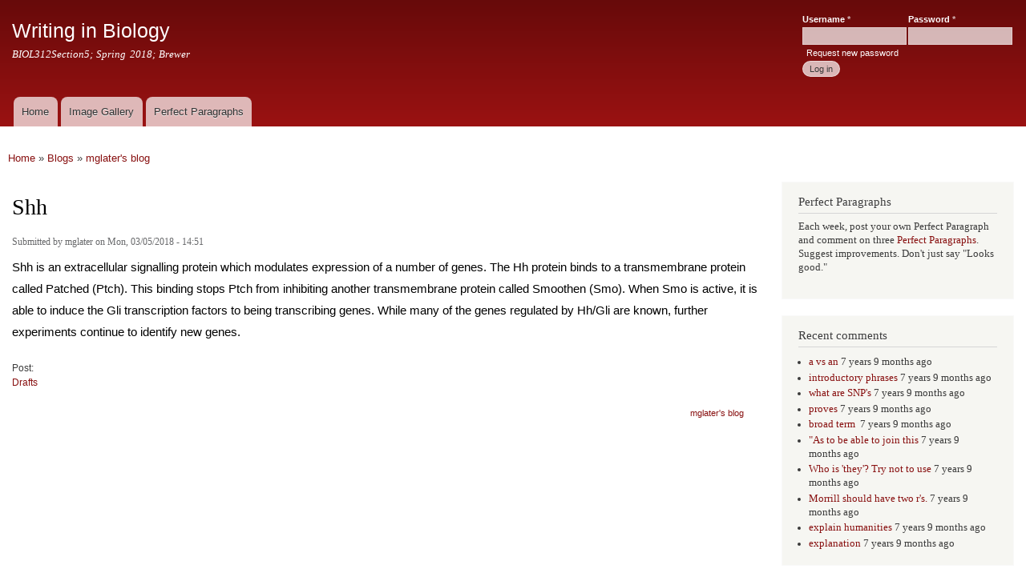

--- FILE ---
content_type: text/html; charset=utf-8
request_url: https://bcrc.bio.umass.edu/courses/spring2018/biol/biol312section5/content/shh-0
body_size: 5090
content:
<!DOCTYPE html>
<html lang="en" dir="ltr"

  xmlns:content="http://purl.org/rss/1.0/modules/content/"
  xmlns:dc="http://purl.org/dc/terms/"
  xmlns:foaf="http://xmlns.com/foaf/0.1/"
  xmlns:og="http://ogp.me/ns#"
  xmlns:rdfs="http://www.w3.org/2000/01/rdf-schema#"
  xmlns:sioc="http://rdfs.org/sioc/ns#"
  xmlns:sioct="http://rdfs.org/sioc/types#"
  xmlns:skos="http://www.w3.org/2004/02/skos/core#"
  xmlns:xsd="http://www.w3.org/2001/XMLSchema#">

<head>
  <meta http-equiv="Content-Type" content="text/html; charset=utf-8" />
<meta name="Generator" content="Drupal 7 (http://drupal.org)" />
<link rel="canonical" href="/courses/spring2018/biol/biol312section5/content/shh-0" />
<link rel="shortlink" href="/courses/spring2018/biol/biol312section5/node/7803" />
<link rel="shortcut icon" href="https://bcrc.bio.umass.edu/courses/spring2018/biol/biol312section5/misc/favicon.ico" type="image/vnd.microsoft.icon" />
    <meta http-equiv="X-UA-Compatible" content="IE=edge,chrome=1">
    <meta name="MobileOptimized" content="width" />
    <meta name="HandheldFriendly" content="true" />
    <meta name="viewport" content="width=device-width, initial-scale=1.0" />
    <meta http-equiv="cleartype" content="on" />
  <title>Shh | Writing in Biology</title>
  <link type="text/css" rel="stylesheet" href="https://bcrc.bio.umass.edu/courses/spring2018/biol/biol312section5/sites/default/files/css/css_dwJxY9rQ20ofQe0CfokSSieUvfwjpZPs2hFk8dZ5Umo.css" media="all" />
<link type="text/css" rel="stylesheet" href="https://bcrc.bio.umass.edu/courses/spring2018/biol/biol312section5/sites/default/files/css/css_fEPX7aUH9Trmv7MWbdrwmXBCyZ6UNzenAhNY3uhvgQA.css" media="all" />
<link type="text/css" rel="stylesheet" href="https://bcrc.bio.umass.edu/courses/spring2018/biol/biol312section5/sites/default/files/css/css_7G7uqqgOURDDeLvYN76kh6BJlIpfHYj3WRSz9GP4e-g.css" media="all" />
<link type="text/css" rel="stylesheet" href="https://bcrc.bio.umass.edu/courses/spring2018/biol/biol312section5/sites/default/files/css/css_xnLo43fYwefyAg8pZv3FdcKVplornSTOs4y1qaExtLI.css" media="all" />
<link type="text/css" rel="stylesheet" href="https://bcrc.bio.umass.edu/courses/spring2018/biol/biol312section5/sites/default/files/css/css_2THG1eGiBIizsWFeexsNe1iDifJ00QRS9uSd03rY9co.css" media="print" />
  <script type="text/javascript" src="https://bcrc.bio.umass.edu/courses/spring2018/biol/biol312section5/sites/default/files/js/js_vDrW3Ry_4gtSYaLsh77lWhWjIC6ml2QNkcfvfP5CVFs.js"></script>
<script type="text/javascript">
<!--//--><![CDATA[//><!--
document.createElement( "picture" );
//--><!]]>
</script>
<script type="text/javascript" src="https://bcrc.bio.umass.edu/courses/spring2018/biol/biol312section5/sites/default/files/js/js_Ofj7l77ezpDbolpobDa4RheMhVKbTyVzE5npFE8teE4.js"></script>
<script type="text/javascript">
<!--//--><![CDATA[//><!--
jQuery.extend(Drupal.settings, {"basePath":"\/courses\/spring2018\/biol\/biol312section5\/","pathPrefix":"","ajaxPageState":{"theme":"responsive_bartik","theme_token":"BK2uIb0NQenJ9CsIxrxUG9F0eaY5OCEy3pAQcvOYK6o","js":{"sites\/all\/modules\/picture\/picturefill2\/picturefill.min.js":1,"sites\/all\/modules\/picture\/picture.min.js":1,"misc\/jquery.js":1,"misc\/jquery.once.js":1,"misc\/drupal.js":1,"0":1,"sites\/all\/themes\/responsive_bartik\/js\/collapsible-menu.js":1},"css":{"modules\/system\/system.base.css":1,"modules\/system\/system.menus.css":1,"modules\/system\/system.messages.css":1,"modules\/system\/system.theme.css":1,"sites\/all\/modules\/ldap\/ldap_user\/ldap_user.css":1,"modules\/book\/book.css":1,"modules\/comment\/comment.css":1,"modules\/field\/theme\/field.css":1,"modules\/node\/node.css":1,"sites\/all\/modules\/picture\/picture_wysiwyg.css":1,"modules\/search\/search.css":1,"modules\/user\/user.css":1,"sites\/all\/modules\/views\/css\/views.css":1,"sites\/all\/modules\/ckeditor\/css\/ckeditor.css":1,"sites\/all\/modules\/ctools\/css\/ctools.css":1,"sites\/all\/modules\/ldap\/ldap_servers\/ldap_servers.admin.css":1,"sites\/all\/modules\/biblio\/biblio.css":1,"sites\/all\/themes\/responsive_bartik\/css\/layout.css":1,"sites\/all\/themes\/responsive_bartik\/css\/style.css":1,"sites\/all\/themes\/responsive_bartik\/css\/colors.css":1,"sites\/all\/themes\/responsive_bartik\/css\/print.css":1}},"currentPath":"node\/7803","currentPathIsAdmin":false,"urlIsAjaxTrusted":{"\/courses\/spring2018\/biol\/biol312section5\/content\/shh-0?destination=node\/7803":true}});
//--><!]]>
</script>
  <!--[if (gte IE 6)&(lte IE 8)]>
    <script src="/courses/spring2018/biol/biol312section5/sites/all/themes/responsive_bartik/js/selectivizr-min.js"></script>
  <![endif]-->
  <!--[if lt IE 9]>
    <script src="/courses/spring2018/biol/biol312section5/sites/all/themes/responsive_bartik/js/html5-respond.js"></script>
  <![endif]-->
</head>
<body class="html not-front not-logged-in one-sidebar sidebar-second page-node page-node- page-node-7803 node-type-blog" >
  <div id="skip-link">
    <a href="#main-content" class="element-invisible element-focusable">Skip to main content</a>
  </div>
    <div id="page-wrapper"><div id="page">

  <header id="header" role="banner" class="without-secondary-menu"><div class="section clearfix">
        
    
    
          <div id="name-and-slogan">

                              <div id="site-name">
              <strong>
                <a href="/courses/spring2018/biol/biol312section5/" title="Home" rel="home"><span>Writing in Biology</span></a>
              </strong>
            </div>
                  
                  <div id="site-slogan">
            BIOL312Section5; Spring 2018; Brewer          </div>
        
      </div> <!-- /#name-and-slogan -->
    
      <div class="region region-header">
    <div id="block-user-login" class="block block-user">

    <h2 class="element-invisible">User login</h2>
  
  <div class="content">
    <form action="/courses/spring2018/biol/biol312section5/content/shh-0?destination=node/7803" method="post" id="user-login-form" accept-charset="UTF-8"><div><div class="form-item form-type-textfield form-item-name">
  <label for="edit-name">Username <span class="form-required" title="This field is required.">*</span></label>
 <input type="text" id="edit-name" name="name" value="" size="15" maxlength="60" class="form-text required" />
</div>
<div class="form-item form-type-password form-item-pass">
  <label for="edit-pass">Password <span class="form-required" title="This field is required.">*</span></label>
 <input type="password" id="edit-pass" name="pass" size="15" maxlength="128" class="form-text required" />
</div>
<div class="item-list"><ul><li class="first last"><a href="/courses/spring2018/biol/biol312section5/user/password" title="Request new password via e-mail.">Request new password</a></li>
</ul></div><input type="hidden" name="form_build_id" value="form-y4zWZUdxB7TiPpqnohITxqPdL_8uHEdcn8kVwhvtsDQ" />
<input type="hidden" name="form_id" value="user_login_block" />
<div class="form-actions form-wrapper" id="edit-actions"><input type="submit" id="edit-submit" name="op" value="Log in" class="form-submit" /></div></div></form>  </div>
</div>
  </div>

          <nav id="main-menu" role="navigation" class="navigation">
        <h2 class="element-invisible">Main menu</h2><ul id="main-menu-links" class="links clearfix"><li class="menu-245 first"><a href="/courses/spring2018/biol/biol312section5/">Home</a></li>
<li class="menu-528"><a href="/courses/spring2018/biol/biol312section5/image-gallery">Image Gallery</a></li>
<li class="menu-642 last"><a href="/courses/spring2018/biol/biol312section5/perfect-paragraphs" title="">Perfect Paragraphs</a></li>
</ul>      </nav> <!-- /#main-menu -->
      </div></header> <!-- /.section, /#header -->

  
  
  <div id="main-wrapper" class="clearfix"><div id="main" role="main" class="clearfix">

    <h2 class="element-invisible">You are here</h2><div class="breadcrumb"><a href="/courses/spring2018/biol/biol312section5/">Home</a> » <a href="/courses/spring2018/biol/biol312section5/blog">Blogs</a> » <a href="/courses/spring2018/biol/biol312section5/blog/227">mglater&#039;s blog</a></div>
    <div id="content" class="column"><div class="section">
            <a id="main-content"></a>
                    <h1 class="title" id="page-title">
          Shh        </h1>
                          <div class="tabs">
                  </div>
                          <div class="region region-content">
    <div id="block-system-main" class="block block-system">

    
  <div class="content">
    <article id="node-7803" class="node node-blog node-promoted node-full clearfix" about="/courses/spring2018/biol/biol312section5/content/shh-0" typeof="sioc:Post sioct:BlogPost" role="article">

      <span property="dc:title" content="Shh" class="rdf-meta element-hidden"></span><span property="sioc:num_replies" content="0" datatype="xsd:integer" class="rdf-meta element-hidden"></span>
      <footer class="meta submitted">
            <span property="dc:date dc:created" content="2018-03-05T14:51:32-05:00" datatype="xsd:dateTime" rel="sioc:has_creator">Submitted by <span class="username" xml:lang="" about="/courses/spring2018/biol/biol312section5/users/mglater" typeof="sioc:UserAccount" property="foaf:name" datatype="">mglater</span> on Mon, 03/05/2018 - 14:51</span>    </footer>
  
  <div class="content clearfix">
    <div class="field field-name-body field-type-text-with-summary field-label-hidden"><div class="field-items"><div class="field-item even" property="content:encoded"><p dir="ltr" style="line-height:1.7999999999999998;margin-top:0pt;margin-bottom:0pt;"><span id="docs-internal-guid-9039d645-f7b7-d9bd-508b-3b806cc5ab97"><span style="font-size: 11pt; font-family: Arial; color: rgb(0, 0, 0); background-color: transparent; font-variant-numeric: normal; font-variant-east-asian: normal; vertical-align: baseline; white-space: pre-wrap;">Shh is an extracellular signalling protein which modulates expression of a number of genes. The Hh protein binds to a transmembrane protein called Patched (Ptch). This binding stops Ptch from inhibiting another transmembrane protein called Smoothen (Smo). When Smo is active, it is able to induce the Gli transcription factors to being transcribing genes. While many of the genes regulated by Hh/Gli are known, further experiments continue to identify new genes.</span></span></p>
<div> </div>
</div></div></div><div class="field field-name-field-post field-type-taxonomy-term-reference field-label-above clearfix"><h3 class="field-label">Post: </h3><ul class="links"><li class="taxonomy-term-reference-0"><a href="/courses/spring2018/biol/biol312section5/post/drafts" typeof="skos:Concept" property="rdfs:label skos:prefLabel" datatype="">Drafts</a></li></ul></div>  </div>

      <div class="link-wrapper">
      <ul class="links inline"><li class="blog_usernames_blog first"><a href="/courses/spring2018/biol/biol312section5/blog/227" title="Read mglater&#039;s latest blog entries.">mglater&#039;s blog</a></li>
<li class="comment_forbidden last"></li>
</ul>    </div>
  
  
</article>
  </div>
</div>
  </div>
      
    </div></div> <!-- /.section, /#content -->

        
          <div id="sidebar-second" class="column sidebar"><div class="section">
          <div class="region region-sidebar-second">
    <div id="block-block-2" class="block block-block">

    <h2>Perfect Paragraphs</h2>
  
  <div class="content">
    <p>Each week, post your own Perfect Paragraph and comment on three <a href="/courses/spring2018/biol/biol312section5/perfect-paragraphs">Perfect Paragraphs</a>. Suggest improvements. Don't just say "Looks good."</p>
  </div>
</div>
<div id="block-comment-recent" class="block block-comment">

    <h2>Recent comments</h2>
  
  <div class="content">
    <div class="item-list"><ul><li class="first"><a href="/courses/spring2018/biol/biol312section5/comment/4622#comment-4622">a vs an</a>&nbsp;<span>7 years 9 months ago</span></li>
<li><a href="/courses/spring2018/biol/biol312section5/comment/4621#comment-4621">introductory phrases</a>&nbsp;<span>7 years 9 months ago</span></li>
<li><a href="/courses/spring2018/biol/biol312section5/comment/4620#comment-4620">what are SNP&#039;s</a>&nbsp;<span>7 years 9 months ago</span></li>
<li><a href="/courses/spring2018/biol/biol312section5/comment/4619#comment-4619">proves</a>&nbsp;<span>7 years 9 months ago</span></li>
<li><a href="/courses/spring2018/biol/biol312section5/comment/4618#comment-4618">broad term </a>&nbsp;<span>7 years 9 months ago</span></li>
<li><a href="/courses/spring2018/biol/biol312section5/comment/4617#comment-4617">&quot;As to be able to join this</a>&nbsp;<span>7 years 9 months ago</span></li>
<li><a href="/courses/spring2018/biol/biol312section5/comment/4616#comment-4616">Who is &#039;they&#039;? Try not to use</a>&nbsp;<span>7 years 9 months ago</span></li>
<li><a href="/courses/spring2018/biol/biol312section5/comment/4615#comment-4615">Morrill should have two r&#039;s.</a>&nbsp;<span>7 years 9 months ago</span></li>
<li><a href="/courses/spring2018/biol/biol312section5/comment/4614#comment-4614">explain humanities</a>&nbsp;<span>7 years 9 months ago</span></li>
<li class="last"><a href="/courses/spring2018/biol/biol312section5/comment/4613#comment-4613">explanation</a>&nbsp;<span>7 years 9 months ago</span></li>
</ul></div>  </div>
</div>
<div id="block-views-updated-blogs-block" class="block block-views">

    <h2>Blogs Updated This Week</h2>
  
  <div class="content">
    <div class="view view-updated-blogs view-id-updated_blogs view-display-id-block view-dom-id-5b8cf6e7a6197f2ced8dc9ba7c99340b">
        
  
  
      <div class="view-content">
      <div class="item-list">    <ul>          <li class="views-row views-row-1 views-row-odd views-row-first">  
  <div class="views-field views-field-name">        <span class="field-content"><a href="/courses/spring2018/biol/biol312section5/blogs/ameserole">ameserole</a></span>  </div></li>
          <li class="views-row views-row-2 views-row-even">  
  <div class="views-field views-field-name">        <span class="field-content"><a href="/courses/spring2018/biol/biol312section5/blogs/benjaminburk">benjaminburk</a></span>  </div></li>
          <li class="views-row views-row-3 views-row-odd">  
  <div class="views-field views-field-name">        <span class="field-content"><a href="/courses/spring2018/biol/biol312section5/blogs/brettconnoll">brettconnoll</a></span>  </div></li>
          <li class="views-row views-row-4 views-row-even">  
  <div class="views-field views-field-name">        <span class="field-content"><a href="/courses/spring2018/biol/biol312section5/blogs/cfellrath">cfellrath</a></span>  </div></li>
          <li class="views-row views-row-5 views-row-odd">  
  <div class="views-field views-field-name">        <span class="field-content"><a href="/courses/spring2018/biol/biol312section5/blogs/crmckenzie">crmckenzie</a></span>  </div></li>
          <li class="views-row views-row-6 views-row-even">  
  <div class="views-field views-field-name">        <span class="field-content"><a href="/courses/spring2018/biol/biol312section5/blogs/dfainkichen">dfainkichen</a></span>  </div></li>
          <li class="views-row views-row-7 views-row-odd">  
  <div class="views-field views-field-name">        <span class="field-content"><a href="/courses/spring2018/biol/biol312section5/blogs/drosen">drosen</a></span>  </div></li>
          <li class="views-row views-row-8 views-row-even">  
  <div class="views-field views-field-name">        <span class="field-content"><a href="/courses/spring2018/biol/biol312section5/blogs/jngomez">jngomez</a></span>  </div></li>
          <li class="views-row views-row-9 views-row-odd">  
  <div class="views-field views-field-name">        <span class="field-content"><a href="/courses/spring2018/biol/biol312section5/blogs/jonathanrubi">jonathanrubi</a></span>  </div></li>
          <li class="views-row views-row-10 views-row-even">  
  <div class="views-field views-field-name">        <span class="field-content"><a href="/courses/spring2018/biol/biol312section5/blogs/lgiron">lgiron</a></span>  </div></li>
          <li class="views-row views-row-11 views-row-odd">  
  <div class="views-field views-field-name">        <span class="field-content"><a href="/courses/spring2018/biol/biol312section5/blogs/lgorman">lgorman</a></span>  </div></li>
          <li class="views-row views-row-12 views-row-even">  
  <div class="views-field views-field-name">        <span class="field-content"><a href="/courses/spring2018/biol/biol312section5/blogs/liamharvey">liamharvey</a></span>  </div></li>
          <li class="views-row views-row-13 views-row-odd">  
  <div class="views-field views-field-name">        <span class="field-content"><a href="/courses/spring2018/biol/biol312section5/blog/239">malberigi</a></span>  </div></li>
          <li class="views-row views-row-14 views-row-even">  
  <div class="views-field views-field-name">        <span class="field-content"><a href="/courses/spring2018/biol/biol312section5/blog/251">mduque</a></span>  </div></li>
          <li class="views-row views-row-15 views-row-odd">  
  <div class="views-field views-field-name">        <span class="field-content"><a href="/courses/spring2018/biol/biol312section5/blog/227">mglater</a></span>  </div></li>
          <li class="views-row views-row-16 views-row-even">  
  <div class="views-field views-field-name">        <span class="field-content"><a href="/courses/spring2018/biol/biol312section5/blog/241">michaelkim</a></span>  </div></li>
          <li class="views-row views-row-17 views-row-odd">  
  <div class="views-field views-field-name">        <span class="field-content"><a href="/courses/spring2018/biol/biol312section5/blogs/mkomtangi">mkomtangi</a></span>  </div></li>
          <li class="views-row views-row-18 views-row-even">  
  <div class="views-field views-field-name">        <span class="field-content"><a href="/courses/spring2018/biol/biol312section5/blogs/mparkllan">mparkllan</a></span>  </div></li>
          <li class="views-row views-row-19 views-row-odd">  
  <div class="views-field views-field-name">        <span class="field-content"><a href="/courses/spring2018/biol/biol312section5/blogs/mrmoy">mrmoy</a></span>  </div></li>
          <li class="views-row views-row-20 views-row-even">  
  <div class="views-field views-field-name">        <span class="field-content"><a href="/courses/spring2018/biol/biol312section5/blogs/nchenda">nchenda</a></span>  </div></li>
          <li class="views-row views-row-21 views-row-odd">  
  <div class="views-field views-field-name">        <span class="field-content"><a href="/courses/spring2018/biol/biol312section5/blog/234">oringham</a></span>  </div></li>
          <li class="views-row views-row-22 views-row-even">  
  <div class="views-field views-field-name">        <span class="field-content"><a href="/courses/spring2018/biol/biol312section5/blogs/rmirley">rmirley</a></span>  </div></li>
          <li class="views-row views-row-23 views-row-odd">  
  <div class="views-field views-field-name">        <span class="field-content"><a href="/courses/spring2018/biol/biol312section5/blogs/sbrewer">sbrewer</a></span>  </div></li>
          <li class="views-row views-row-24 views-row-even">  
  <div class="views-field views-field-name">        <span class="field-content"><a href="/courses/spring2018/biol/biol312section5/blogs/sworkman">sworkman</a></span>  </div></li>
          <li class="views-row views-row-25 views-row-odd">  
  <div class="views-field views-field-name">        <span class="field-content"><a href="/courses/spring2018/biol/biol312section5/blogs/tedarling">tedarling</a></span>  </div></li>
          <li class="views-row views-row-26 views-row-even views-row-last">  
  <div class="views-field views-field-name">        <span class="field-content"><a href="/courses/spring2018/biol/biol312section5/blogs/vvikhrev">vvikhrev</a></span>  </div></li>
      </ul></div>    </div>
  
  
  
  
  
  
</div>  </div>
</div>
  </div>
      </div></div> <!-- /.section, /#sidebar-second -->
    
  </div></div> <!-- /#main, /#main-wrapper -->

  
  <div id="footer-wrapper"><div class="section">

    
          <footer id="footer" role="contentinfo" class="clearfix">
          <div class="region region-footer">
    <div id="block-block-1" class="block block-block">

    
  <div class="content">
    <p><a href="http://www.umass.edu" title="Link to UMass Amherst campus web site"></a>This page is maintained by <a href="https://www.bio.umass.edu/biology/" title="Link to UMass Biology Department">The University of Massachusetts Biology Department</a>.<a href="http://www.umass.edu" title="Link to UMass Amherst campus home page">University of Massachusetts Amherst</a>  •  <a href="http://umass.edu/umhome/policies.html" title="Link to official UMass Amherst web site policies">Site Policies</a>  •  </p>
  </div>
</div>
  </div>
      </footer> <!-- /#footer -->
    
  </div></div> <!-- /.section, /#footer-wrapper -->

</div></div> <!-- /#page, /#page-wrapper -->
  <script type="text/javascript" src="https://bcrc.bio.umass.edu/courses/spring2018/biol/biol312section5/sites/default/files/js/js_REsLPu7rmWMjWdJcbmAAi4_CGneW_u1kgEQ0gfYfPC4.js"></script>
</body>
</html>
